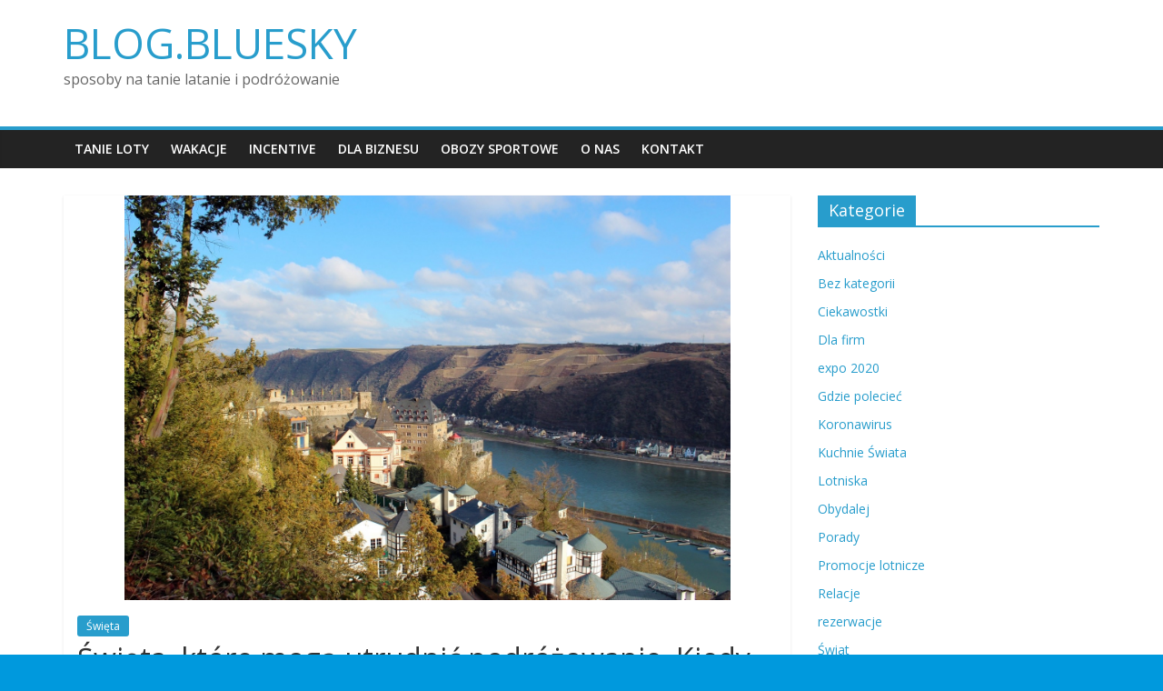

--- FILE ---
content_type: text/html; charset=UTF-8
request_url: https://blog.bluesky.pl/swieta-ktore-moga-utrudnic-podrozowanie-kiedy-przypadaja-w-niemczech/
body_size: 8065
content:
<!DOCTYPE html>
<html lang="pl-PL">
<head>
	<meta charset="UTF-8"/>
	<meta name="viewport" content="width=device-width, initial-scale=1">
	<link rel="profile" href="http://gmpg.org/xfn/11"/>
	
	<!-- This site is optimized with the Yoast SEO plugin v14.3 - https://yoast.com/wordpress/plugins/seo/ -->
	<title>Święta, które mogą utrudnić podróżowanie. Kiedy przypadają w Niemczech? | BLOG.BLUESKY</title>
	<meta name="description" content="Zdarzyło Wam się kiedyś przylecieć na lotnisko, stanąć na przystanku autobusowym i bezowocnie oczekiwać na przyjazd pojazdu, który miał zabrać Was z" />
	<meta name="robots" content="index, follow" />
	<meta name="googlebot" content="index, follow, max-snippet:-1, max-image-preview:large, max-video-preview:-1" />
	<meta name="bingbot" content="index, follow, max-snippet:-1, max-image-preview:large, max-video-preview:-1" />
	<link rel="canonical" href="http://blog.bluesky.pl/swieta-ktore-moga-utrudnic-podrozowanie-kiedy-przypadaja-w-niemczech/" />
	<meta property="og:locale" content="pl_PL" />
	<meta property="og:type" content="article" />
	<meta property="og:title" content="Święta, które mogą utrudnić podróżowanie. Kiedy przypadają w Niemczech? | BLOG.BLUESKY" />
	<meta property="og:description" content="Zdarzyło Wam się kiedyś przylecieć na lotnisko, stanąć na przystanku autobusowym i bezowocnie oczekiwać na przyjazd pojazdu, który miał zabrać Was z" />
	<meta property="og:url" content="http://blog.bluesky.pl/swieta-ktore-moga-utrudnic-podrozowanie-kiedy-przypadaja-w-niemczech/" />
	<meta property="og:site_name" content="BLOG.BLUESKY" />
	<meta property="article:published_time" content="2018-01-18T13:19:27+00:00" />
	<meta property="article:modified_time" content="2019-12-12T14:17:15+00:00" />
	<meta property="og:image" content="https://blog.bluesky.pl/wp-content/uploads/2018/01/middle-rhine-rhine-river-germany-sachsen-romance.jpg" />
	<meta property="og:image:width" content="1600" />
	<meta property="og:image:height" content="1067" />
	<meta name="twitter:card" content="summary_large_image" />
	<script type="application/ld+json" class="yoast-schema-graph">{"@context":"https://schema.org","@graph":[{"@type":"WebSite","@id":"https://blog.bluesky.pl/#website","url":"https://blog.bluesky.pl/","name":"BLOG.BLUESKY","description":"sposoby na tanie latanie i podr\u00f3\u017cowanie","potentialAction":[{"@type":"SearchAction","target":"https://blog.bluesky.pl/?s={search_term_string}","query-input":"required name=search_term_string"}],"inLanguage":"pl-PL"},{"@type":"ImageObject","@id":"http://blog.bluesky.pl/swieta-ktore-moga-utrudnic-podrozowanie-kiedy-przypadaja-w-niemczech/#primaryimage","inLanguage":"pl-PL","url":"https://blog.bluesky.pl/wp-content/uploads/2018/01/middle-rhine-rhine-river-germany-sachsen-romance.jpg","width":1600,"height":1067,"caption":"Photo on Visual hunt"},{"@type":"WebPage","@id":"http://blog.bluesky.pl/swieta-ktore-moga-utrudnic-podrozowanie-kiedy-przypadaja-w-niemczech/#webpage","url":"http://blog.bluesky.pl/swieta-ktore-moga-utrudnic-podrozowanie-kiedy-przypadaja-w-niemczech/","name":"\u015awi\u0119ta, kt\u00f3re mog\u0105 utrudni\u0107 podr\u00f3\u017cowanie. Kiedy przypadaj\u0105 w Niemczech? | BLOG.BLUESKY","isPartOf":{"@id":"https://blog.bluesky.pl/#website"},"primaryImageOfPage":{"@id":"http://blog.bluesky.pl/swieta-ktore-moga-utrudnic-podrozowanie-kiedy-przypadaja-w-niemczech/#primaryimage"},"datePublished":"2018-01-18T13:19:27+00:00","dateModified":"2019-12-12T14:17:15+00:00","author":{"@id":"https://blog.bluesky.pl/#/schema/person/551accdede216eb7c0f8f02809acf7cb"},"description":"Zdarzy\u0142o Wam si\u0119 kiedy\u015b przylecie\u0107 na lotnisko, stan\u0105\u0107 na przystanku autobusowym i bezowocnie oczekiwa\u0107 na przyjazd pojazdu, kt\u00f3ry mia\u0142 zabra\u0107 Was z","inLanguage":"pl-PL","potentialAction":[{"@type":"ReadAction","target":["http://blog.bluesky.pl/swieta-ktore-moga-utrudnic-podrozowanie-kiedy-przypadaja-w-niemczech/"]}]},{"@type":["Person"],"@id":"https://blog.bluesky.pl/#/schema/person/551accdede216eb7c0f8f02809acf7cb","name":"Marta","image":{"@type":"ImageObject","@id":"https://blog.bluesky.pl/#personlogo","inLanguage":"pl-PL","url":"https://secure.gravatar.com/avatar/37c8706911d16f424d34b69cc9dc0d52?s=96&d=wavatar&r=g","caption":"Marta"}}]}</script>
	<!-- / Yoast SEO plugin. -->


<link rel='dns-prefetch' href='//fonts.googleapis.com' />
<link rel='dns-prefetch' href='//s.w.org' />
<link rel="alternate" type="application/rss+xml" title="BLOG.BLUESKY &raquo; Kanał z wpisami" href="https://blog.bluesky.pl/feed/" />
<link rel="alternate" type="application/rss+xml" title="BLOG.BLUESKY &raquo; Kanał z komentarzami" href="https://blog.bluesky.pl/comments/feed/" />
<link rel="alternate" type="application/rss+xml" title="BLOG.BLUESKY &raquo; Święta, które mogą utrudnić podróżowanie. Kiedy przypadają w&nbsp;Niemczech? Kanał z komentarzami" href="https://blog.bluesky.pl/swieta-ktore-moga-utrudnic-podrozowanie-kiedy-przypadaja-w-niemczech/feed/" />
		<script type="text/javascript">
			window._wpemojiSettings = {"baseUrl":"https:\/\/s.w.org\/images\/core\/emoji\/12.0.0-1\/72x72\/","ext":".png","svgUrl":"https:\/\/s.w.org\/images\/core\/emoji\/12.0.0-1\/svg\/","svgExt":".svg","source":{"concatemoji":"https:\/\/blog.bluesky.pl\/wp-includes\/js\/wp-emoji-release.min.js?ver=5.4.18"}};
			/*! This file is auto-generated */
			!function(e,a,t){var n,r,o,i=a.createElement("canvas"),p=i.getContext&&i.getContext("2d");function s(e,t){var a=String.fromCharCode;p.clearRect(0,0,i.width,i.height),p.fillText(a.apply(this,e),0,0);e=i.toDataURL();return p.clearRect(0,0,i.width,i.height),p.fillText(a.apply(this,t),0,0),e===i.toDataURL()}function c(e){var t=a.createElement("script");t.src=e,t.defer=t.type="text/javascript",a.getElementsByTagName("head")[0].appendChild(t)}for(o=Array("flag","emoji"),t.supports={everything:!0,everythingExceptFlag:!0},r=0;r<o.length;r++)t.supports[o[r]]=function(e){if(!p||!p.fillText)return!1;switch(p.textBaseline="top",p.font="600 32px Arial",e){case"flag":return s([127987,65039,8205,9895,65039],[127987,65039,8203,9895,65039])?!1:!s([55356,56826,55356,56819],[55356,56826,8203,55356,56819])&&!s([55356,57332,56128,56423,56128,56418,56128,56421,56128,56430,56128,56423,56128,56447],[55356,57332,8203,56128,56423,8203,56128,56418,8203,56128,56421,8203,56128,56430,8203,56128,56423,8203,56128,56447]);case"emoji":return!s([55357,56424,55356,57342,8205,55358,56605,8205,55357,56424,55356,57340],[55357,56424,55356,57342,8203,55358,56605,8203,55357,56424,55356,57340])}return!1}(o[r]),t.supports.everything=t.supports.everything&&t.supports[o[r]],"flag"!==o[r]&&(t.supports.everythingExceptFlag=t.supports.everythingExceptFlag&&t.supports[o[r]]);t.supports.everythingExceptFlag=t.supports.everythingExceptFlag&&!t.supports.flag,t.DOMReady=!1,t.readyCallback=function(){t.DOMReady=!0},t.supports.everything||(n=function(){t.readyCallback()},a.addEventListener?(a.addEventListener("DOMContentLoaded",n,!1),e.addEventListener("load",n,!1)):(e.attachEvent("onload",n),a.attachEvent("onreadystatechange",function(){"complete"===a.readyState&&t.readyCallback()})),(n=t.source||{}).concatemoji?c(n.concatemoji):n.wpemoji&&n.twemoji&&(c(n.twemoji),c(n.wpemoji)))}(window,document,window._wpemojiSettings);
		</script>
		<style type="text/css">
img.wp-smiley,
img.emoji {
	display: inline !important;
	border: none !important;
	box-shadow: none !important;
	height: 1em !important;
	width: 1em !important;
	margin: 0 .07em !important;
	vertical-align: -0.1em !important;
	background: none !important;
	padding: 0 !important;
}
</style>
	<link rel='stylesheet' id='wp-block-library-css'  href='https://blog.bluesky.pl/wp-includes/css/dist/block-library/style.min.css?ver=5.4.18' type='text/css' media='all' />
<link rel='stylesheet' id='wp-block-library-theme-css'  href='https://blog.bluesky.pl/wp-includes/css/dist/block-library/theme.min.css?ver=5.4.18' type='text/css' media='all' />
<link rel='stylesheet' id='colormag_google_fonts-css'  href='//fonts.googleapis.com/css?family=Open+Sans%3A400%2C600&#038;ver=5.4.18' type='text/css' media='all' />
<link rel='stylesheet' id='colormag_style-css'  href='https://blog.bluesky.pl/wp-content/themes/colormag/style.css?ver=5.4.18' type='text/css' media='all' />
<link rel='stylesheet' id='colormag-fontawesome-css'  href='https://blog.bluesky.pl/wp-content/themes/colormag/fontawesome/css/font-awesome.css?ver=4.2.1' type='text/css' media='all' />
<script type='text/javascript' src='https://blog.bluesky.pl/wp-includes/js/jquery/jquery.js?ver=1.12.4-wp'></script>
<script type='text/javascript' src='https://blog.bluesky.pl/wp-includes/js/jquery/jquery-migrate.min.js?ver=1.4.1'></script>
<!--[if lte IE 8]>
<script type='text/javascript' src='https://blog.bluesky.pl/wp-content/themes/colormag/js/html5shiv.min.js?ver=5.4.18'></script>
<![endif]-->
<link rel='https://api.w.org/' href='https://blog.bluesky.pl/wp-json/' />
<link rel="EditURI" type="application/rsd+xml" title="RSD" href="https://blog.bluesky.pl/xmlrpc.php?rsd" />
<link rel="wlwmanifest" type="application/wlwmanifest+xml" href="https://blog.bluesky.pl/wp-includes/wlwmanifest.xml" /> 
<meta name="generator" content="WordPress 5.4.18" />
<link rel='shortlink' href='https://blog.bluesky.pl/?p=33862' />
<link rel="alternate" type="application/json+oembed" href="https://blog.bluesky.pl/wp-json/oembed/1.0/embed?url=https%3A%2F%2Fblog.bluesky.pl%2Fswieta-ktore-moga-utrudnic-podrozowanie-kiedy-przypadaja-w-niemczech%2F" />
<link rel="alternate" type="text/xml+oembed" href="https://blog.bluesky.pl/wp-json/oembed/1.0/embed?url=https%3A%2F%2Fblog.bluesky.pl%2Fswieta-ktore-moga-utrudnic-podrozowanie-kiedy-przypadaja-w-niemczech%2F&#038;format=xml" />

		<script async src="https://www.googletagmanager.com/gtag/js?id=UA-109321382-9"></script>
		<script>
			window.dataLayer = window.dataLayer || [];
			function gtag(){dataLayer.push(arguments);}
			gtag('js', new Date());
			gtag('config', 'UA-109321382-9');
		</script>

	<link rel="pingback" href="https://blog.bluesky.pl/xmlrpc.php"><style type="text/css" id="custom-background-css">
body.custom-background { background-color: #0099dd; }
</style>
	</head>

<body class="post-template-default single single-post postid-33862 single-format-standard custom-background wp-embed-responsive  wide">



<div id="page" class="hfeed site">
	<a class="skip-link screen-reader-text" href="#main">Skip to content</a>

	
	
	<header id="masthead" class="site-header clearfix ">
		<div id="header-text-nav-container" class="clearfix">

			
			
			
		<div class="inner-wrap">

			<div id="header-text-nav-wrap" class="clearfix">
				<div id="header-left-section">
										<div id="header-text" class="">
													<h3 id="site-title">
								<a href="https://blog.bluesky.pl/" title="BLOG.BLUESKY" rel="home">BLOG.BLUESKY</a>
							</h3>
																		<p id="site-description">sposoby na tanie latanie i podróżowanie</p>
						<!-- #site-description -->
					</div><!-- #header-text -->
				</div><!-- #header-left-section -->
				<div id="header-right-section">
									</div><!-- #header-right-section -->

			</div><!-- #header-text-nav-wrap -->

		</div><!-- .inner-wrap -->

		
			
			
		<nav id="site-navigation" class="main-navigation clearfix" role="navigation">
			<div class="inner-wrap clearfix">
				
				
				<p class="menu-toggle"></p>
				<div class="menu-primary-container"><ul id="menu-blog-new-menu" class="menu"><li id="menu-item-22340" class="menu-item menu-item-type-custom menu-item-object-custom menu-item-22340"><a href="http://www.bluesky.pl/tanie-loty/-1/-1/-1/Polska/">Tanie loty</a></li>
<li id="menu-item-22341" class="menu-item menu-item-type-custom menu-item-object-custom menu-item-22341"><a href="http://wakacje.bluesky.pl/">Wakacje</a></li>
<li id="menu-item-22342" class="menu-item menu-item-type-custom menu-item-object-custom menu-item-22342"><a href="http://incentive.bluesky.pl/">Incentive</a></li>
<li id="menu-item-22343" class="menu-item menu-item-type-custom menu-item-object-custom menu-item-22343"><a href="https://biznes.bluesky.pl/">Dla biznesu</a></li>
<li id="menu-item-24560" class="menu-item menu-item-type-custom menu-item-object-custom menu-item-24560"><a href="https://www.bluesky.pl/obozy-sportowe">Obozy sportowe</a></li>
<li id="menu-item-22345" class="menu-item menu-item-type-custom menu-item-object-custom menu-item-22345"><a href="https://www.bluesky.pl/firma.html">O&nbsp;nas</a></li>
<li id="menu-item-22346" class="menu-item menu-item-type-custom menu-item-object-custom menu-item-22346"><a href="https://www.bluesky.pl/kontakt.html">Kontakt</a></li>
</ul></div>
			</div>
		</nav>

		
		</div><!-- #header-text-nav-container -->

		
	</header>

		
	<div id="main" class="clearfix">
		<div class="inner-wrap clearfix">

	
	<div id="primary">
		<div id="content" class="clearfix">

			
				
<article id="post-33862" class="post-33862 post type-post status-publish format-standard has-post-thumbnail hentry category-swieta tag-europa">
	
   
         <div class="featured-image">
               <img width="667" height="445" src="https://blog.bluesky.pl/wp-content/uploads/2018/01/middle-rhine-rhine-river-germany-sachsen-romance.jpg" class="attachment-colormag-featured-image size-colormag-featured-image wp-post-image" alt="" />            </div>
   
   <div class="article-content clearfix">

   
   <div class="above-entry-meta"><span class="cat-links"><a href="https://blog.bluesky.pl/category/swieta/"  rel="category tag">Święta</a>&nbsp;</span></div>
      <header class="entry-header">
   		<h1 class="entry-title">
   			Święta, które mogą utrudnić podróżowanie. Kiedy przypadają w&nbsp;Niemczech?   		</h1>
   	</header>

   	<div class="below-entry-meta">
			<span class="posted-on"><a href="https://blog.bluesky.pl/swieta-ktore-moga-utrudnic-podrozowanie-kiedy-przypadaja-w-niemczech/" title="14:19" rel="bookmark"><i class="fa fa-calendar-o"></i> <time class="entry-date published" datetime="2018-01-18T14:19:27+01:00">18 stycznia 2018</time><time class="updated" datetime="2019-12-12T15:17:15+01:00">12 grudnia 2019</time></a></span>
			<span class="byline">
				<span class="author vcard">
					<i class="fa fa-user"></i>
					<a class="url fn n"
					   href="https://blog.bluesky.pl/author/mnowak/"
					   title="Marta">Marta					</a>
				</span>
			</span>

			<span class="tag-links"><i class="fa fa-tags"></i><a href="https://blog.bluesky.pl/tag/europa/" rel="tag">Europa</a></span></div>
   	<div class="entry-content clearfix">
   		<p>Zdarzyło Wam się kiedyś przylecieć na&nbsp;lotnisko, stanąć na&nbsp;przystanku autobusowym i&nbsp;bezowocnie oczekiwać na&nbsp;przyjazd pojazdu, który&nbsp;miał zabrać Was z&nbsp;rogatek miasta do&nbsp;centrum? Taksówek też jakby mniej na&nbsp;postoju&#8230; Najpewniej trafiliście na&nbsp;święto obchodzone w&nbsp;odwiedzanym kraju, a&nbsp;w&nbsp;związku z&nbsp;tym komunikacja miejska nie&nbsp;jeździ wcale (lub kursuje w&nbsp;trybie świątecznym). Trudno będzie też kupić jakąkolwiek przekąskę &#8211; sklepy zamknięte. O&nbsp;wejściu do&nbsp;muzeum zapomnijcie. Przed&nbsp;wyjazdem <strong>dobrze jest się dowiedzieć, czy&nbsp;podczas naszego pobytu nie&nbsp;przypadnie dzień wolny od&nbsp;pracy w&nbsp;kraju, w&nbsp;którym&nbsp;będziemy</strong>. A&nbsp;my&nbsp;Wam to&nbsp;ułatwimy! Dziś dowiecie się, jak rozkład świąt wygląda w&nbsp;Niemczech, kraju dość mocno pod&nbsp;tym względem podzielonym.</p>
<p><span id="more-33862"></span></p>
<h2>Niemcy &#8211; dwie religie, dwa kalendarze</h2>
<p>Niemcy dzielą się katolickie południe i&nbsp;ewangelicką północ. Może więc&nbsp;okazać się, że&nbsp;podczas odwiedzin w&nbsp;Bawarii nie&nbsp;możemy pójść na&nbsp;zakupy ze&nbsp;względu na&nbsp;święto, a&nbsp;przenosząc się niedaleko, do&nbsp;pobliskiej Saksonii, nie&nbsp;będziemy już mieli z&nbsp;tym problemu. Jakie święta są&nbsp;obchodzone w&nbsp;jednej części Niemiec, a&nbsp;jakie w&nbsp;całym kraju? Kiedy musimy przygotować się na&nbsp;utrudnienia związane z&nbsp;obchodami świąt?</p>
<figure id="attachment_33876" aria-describedby="caption-attachment-33876" style="width: 640px" class="wp-caption aligncenter"><img class="wp-image-33876" src="//blog.bluesky.pl/wp-content/uploads/2018/01/brandenburg-gate-berlin-historically-goal-building.jpg" alt="" width="640" height="480" /><figcaption id="caption-attachment-33876" class="wp-caption-text">Photo on&nbsp;<a href="https://visualhunt.com/re/5c3369">Visual hunt</a></figcaption></figure>
<p><strong>Cały kraj ma&nbsp;dni wolne w tym samym czasie podczas kilku świąt kościelnych.</strong> Są&nbsp;to:</p>
<ul>
<li>Nowy Rok (1 stycznia),</li>
<li>Wielki Piątek i&nbsp;Poniedziałek Wielkanocny (święto ruchome),</li>
<li>Wniebowstąpienie Pańskie (święto ruchome),</li>
<li>Zielone Świątki (święto ruchome) &#8211; w&nbsp;Niemczech dzień wolny przypada zawsze w&nbsp;poniedziałek po&nbsp;tym święcie,</li>
<li>Święta Bożego Narodzenia (25 i&nbsp;26 grudnia).</li>
</ul>
<p>Jest kilka świąt, które <strong>obchodzą katolicy, ale&nbsp;nie&nbsp;obchodzą ewangelicy</strong>. To&nbsp;przede wszystkim:</p>
<table class="new_bst_main_page_table" border="0">
<tbody>
<tr>
<th>Święto</th>
<th><strong>Gdzie jest obchodzone?</strong></th>
</tr>
<tr>
<td class="new_bst_table_first_td"><center>Trzech Króli </center><center>(6.01)</center></td>
<td><center>w&nbsp;Badenii-Wirtembergii, Bawarii i&nbsp;Saksonii-Anhalcie</center></td>
</tr>
<tr>
<td class="new_bst_table_first_td"><center>Boże Ciało</center><center>(święto ruchome)</center></td>
<td><center>w&nbsp;Badenii-Wirtembergii, Bawarii, Hesji, Nadrenii Północnej &#8211; Westfalii, Nadrenii &#8211; Palatynacie i&nbsp;Saarze</center></td>
</tr>
<tr>
<td class="new_bst_table_first_td"><center>Wniebowzięcie NMP (15.08)</center></td>
<td><center>w&nbsp;Bawarii i&nbsp;Saarze</center></td>
</tr>
<tr>
<td class="new_bst_table_first_td"><center>Wszystkich Świętych (1.11)</center></td>
<td><center>w&nbsp;Badenii-Wirtembergii, Bawarii, Nadrenii Północnej &#8211; Westfalii, Nadrenii &#8211; Palatynacie i&nbsp;Saarze</center></td>
</tr>
</tbody>
</table>
<p>Te&nbsp;dni wolne nie&nbsp;dziwią nas wcale &#8211; w&nbsp;Polsce również się wówczas nie&nbsp;pracuje. Z&nbsp;kolei są&nbsp;też osobne święta, które<strong> obchodzą tylko&nbsp;ewangelicy</strong> i&nbsp;ich landy mają wówczas przerwę od&nbsp;pracy:</p>
<table class="new_bst_main_page_table" border="0">
<tbody>
<tr>
<th>Święto</th>
<th><strong>Gdzie jest obchodzone?</strong></th>
</tr>
<tr>
<td class="new_bst_table_first_td"><center>Święto Reformacji (31.10)</center></td>
<td><center>w&nbsp;Brandenburgii, Meklemburgii &#8211; Pomorzu Przednim, Saksonii, Saksonii-Anhalcie i&nbsp;Turyngii</center></td>
</tr>
</tbody>
</table>
<h2>Święta państwowe</h2>
<p>W&nbsp;Niemczech istnieje też<strong> kilka świąt państwowych</strong>, które obchodzi cały kraj.</p>
<ul>
<li>Święto Pracy (1 maja),</li>
<li>Dzień Jedności Niemiec (3 października).</li>
</ul>
<p>Z&nbsp;pewnością warto zapamiętać te&nbsp;daty, a&nbsp;jeśli przyjdzie Wam spędzać urlop w&nbsp;Niemczech, zajrzyjcie koniecznie do&nbsp;naszego tekstu i&nbsp;sprawdźcie, czy&nbsp;nie&nbsp;będziecie mieli problemu z&nbsp;wejściem do&nbsp;muzeum lub zrobieniem zakupów. A&nbsp;jeżeli szukacie <a href="http://www.bluesky.pl/bilety-lotnicze-do-Niemiec/z-Polski.html">tanich lotów do&nbsp;Niemiec z&nbsp;Polski</a>, zerknijcie do&nbsp;naszej wyszukiwarki i&nbsp;znajdźcie najlepszą dla siebie propozycję!</p>
   	</div>

   </div>

	</article>

			
		</div><!-- #content -->

      
		<ul class="default-wp-page clearfix">
			<li class="previous"><a href="https://blog.bluesky.pl/tanie-loty-do-porto-opo/" rel="prev"><span class="meta-nav">&larr;</span> Tanie loty do&nbsp;Porto [OPO]</a></li>
			<li class="next"><a href="https://blog.bluesky.pl/tanie-loty-do-pragi-prg/" rel="next">Tanie loty do&nbsp;Pragi [PRG] <span class="meta-nav">&rarr;</span></a></li>
		</ul>
	
      
      
      
	</div><!-- #primary -->

	
<div id="secondary">
			
		<aside id="categories-3" class="widget widget_categories clearfix"><h3 class="widget-title"><span>Kategorie</span></h3>		<ul>
				<li class="cat-item cat-item-14"><a href="https://blog.bluesky.pl/category/aktualnosci/">Aktualności</a>
</li>
	<li class="cat-item cat-item-1"><a href="https://blog.bluesky.pl/category/bez-kategorii/">Bez kategorii</a>
</li>
	<li class="cat-item cat-item-1371"><a href="https://blog.bluesky.pl/category/ciekawostki/">Ciekawostki</a>
</li>
	<li class="cat-item cat-item-1442"><a href="https://blog.bluesky.pl/category/dla-firm/">Dla firm</a>
</li>
	<li class="cat-item cat-item-1452"><a href="https://blog.bluesky.pl/category/expo-2020/">expo 2020</a>
</li>
	<li class="cat-item cat-item-1354"><a href="https://blog.bluesky.pl/category/gdzie-poleciec/">Gdzie polecieć</a>
</li>
	<li class="cat-item cat-item-1432"><a href="https://blog.bluesky.pl/category/koronawirus/">Koronawirus</a>
</li>
	<li class="cat-item cat-item-32"><a href="https://blog.bluesky.pl/category/kuchnie-swiata/">Kuchnie Świata</a>
</li>
	<li class="cat-item cat-item-1494"><a href="https://blog.bluesky.pl/category/lotniska/">Lotniska</a>
</li>
	<li class="cat-item cat-item-16"><a href="https://blog.bluesky.pl/category/obydalej/">Obydalej</a>
</li>
	<li class="cat-item cat-item-8"><a href="https://blog.bluesky.pl/category/porady/">Porady</a>
</li>
	<li class="cat-item cat-item-1350"><a href="https://blog.bluesky.pl/category/promocje-lotnicze/">Promocje lotnicze</a>
</li>
	<li class="cat-item cat-item-1496"><a href="https://blog.bluesky.pl/category/relacje/">Relacje</a>
</li>
	<li class="cat-item cat-item-1462"><a href="https://blog.bluesky.pl/category/rezerwacje/">rezerwacje</a>
</li>
	<li class="cat-item cat-item-1469"><a href="https://blog.bluesky.pl/category/swiat/">Świat</a>
</li>
	<li class="cat-item cat-item-1359"><a href="https://blog.bluesky.pl/category/swieta/">Święta</a>
</li>
	<li class="cat-item cat-item-1360"><a href="https://blog.bluesky.pl/category/wydarzenia/">Wydarzenia</a>
</li>
		</ul>
			</aside>		<aside id="recent-posts-3" class="widget widget_recent_entries clearfix">		<h3 class="widget-title"><span>Ostatnie wpisy</span></h3>		<ul>
											<li>
					<a href="https://blog.bluesky.pl/szalona-sroda-z-polskimi-liniami-lotniczymi-lot/">Szalona Środa z&nbsp;Polskimi Liniami Lotniczymi LOT</a>
									</li>
											<li>
					<a href="https://blog.bluesky.pl/odkryj-oradee-klejnot-zachodniej-rumunii-z-pll-lot/">Odkryj Oradeę: Klejnot Zachodniej Rumunii z&nbsp;PLL LOT</a>
									</li>
											<li>
					<a href="https://blog.bluesky.pl/szalona-sroda-juz-dzis/">Szalona Środa już dziś</a>
									</li>
											<li>
					<a href="https://blog.bluesky.pl/lufthansa-nowoczesne-poczekalnie-identyfikator-podrozy-i-lepsza-aplikacja/">Lufthansa: nowoczesne poczekalnie, identyfikator podróży i&nbsp;lepsza aplikacja</a>
									</li>
											<li>
					<a href="https://blog.bluesky.pl/bezpieczne-podroze-signal-iduna/">Bezpieczne Podróże w&nbsp;wariancie MULTITRIP &#8211; ubezpieczenie SIGNAL IDUNA</a>
									</li>
											<li>
					<a href="https://blog.bluesky.pl/lot-na-poczatku-czerwca-polecimy-do-oradei/">LOT &#8211; na&nbsp;początku czerwca polecimy do&nbsp;Oradei</a>
									</li>
											<li>
					<a href="https://blog.bluesky.pl/lot-latem-czesciej-do-skopje-podgoricy-i-berlina/">LOT – latem częściej do&nbsp;Skopje, Podgoricy i&nbsp;Berlina</a>
									</li>
											<li>
					<a href="https://blog.bluesky.pl/united-airlines-rozszerza-oferte-o-nowe-trasy-w-2024/">United Airlines rozszerza ofertę o&nbsp;nowe trasy w&nbsp;2024</a>
									</li>
											<li>
					<a href="https://blog.bluesky.pl/bezposrednie-polaczenie-z-wroclawia-do-helsinek/">Bezpośrednie połączenie z&nbsp;Wrocławia do&nbsp;Helsinek</a>
									</li>
											<li>
					<a href="https://blog.bluesky.pl/podrozuj-bez-trosk-dzieki-nowemu-paczkomatowi-na-lotnisku-w-poznaniu/">Podróżuj bez&nbsp;trosk dzięki nowemu paczkomatowi na&nbsp;lotnisku w&nbsp;Poznaniu!</a>
									</li>
											<li>
					<a href="https://blog.bluesky.pl/lufthansa-oglasza-nowe-trasy-na-lato-2024/">Lufthansa ogłasza nowe trasy na&nbsp;lato 2024</a>
									</li>
											<li>
					<a href="https://blog.bluesky.pl/odkryj-rijad-z-polskimi-liniami-lotniczymi-lot/">Odkryj Rijad z&nbsp;Polskimi Liniami Lotniczymi LOT!</a>
									</li>
											<li>
					<a href="https://blog.bluesky.pl/odkryj-ateny-z-lot/">Odkryj Ateny z&nbsp;LOT</a>
									</li>
											<li>
					<a href="https://blog.bluesky.pl/majowa-premiera-lufthansa-allegris/">Majowa Premiera Lufthansa Allegris</a>
									</li>
											<li>
					<a href="https://blog.bluesky.pl/wiecej-mozliwosci-podrozy-z-warszawy-do-brukseli/">Więcej możliwości podróży z&nbsp;Warszawy do&nbsp;Brukseli</a>
									</li>
					</ul>
		</aside>
	</div>
	

</div><!-- .inner-wrap -->
</div><!-- #main -->




<footer id="colophon" class="clearfix ">
	
	<div class="footer-socket-wrapper clearfix">
		<div class="inner-wrap">
			<div class="footer-socket-area">
				<div class="footer-socket-right-section">
									</div>

				<div class="footer-socket-left-section">
					<div class="copyright">Prawa autorskie &copy; 2026 <a href="https://blog.bluesky.pl/" title="BLOG.BLUESKY" ><span>BLOG.BLUESKY</span></a>. Wszystkie prawa zastrzeżone.<br>Szablon: ColorMag opracowany przez  <a href="https://themegrill.com/themes/colormag" target="_blank" title="ThemeGrill" rel="author"><span>ThemeGrill</span></a>. Wspierane przez <a href="https://wordpress.org" target="_blank" title="WordPress"><span>WordPress</span></a></div>				</div>
			</div>
		</div>
	</div>
</footer>

<a href="#masthead" id="scroll-up"><i class="fa fa-chevron-up"></i></a>

</div><!-- #page -->
<script type='text/javascript' src='https://blog.bluesky.pl/wp-content/themes/colormag/js/jquery.bxslider.min.js?ver=4.2.10'></script>
<script type='text/javascript' src='https://blog.bluesky.pl/wp-content/themes/colormag/js/navigation.js?ver=5.4.18'></script>
<script type='text/javascript' src='https://blog.bluesky.pl/wp-content/themes/colormag/js/fitvids/jquery.fitvids.js?ver=20150311'></script>
<script type='text/javascript' src='https://blog.bluesky.pl/wp-content/themes/colormag/js/skip-link-focus-fix.js?ver=5.4.18'></script>
<script type='text/javascript' src='https://blog.bluesky.pl/wp-content/themes/colormag/js/colormag-custom.js?ver=5.4.18'></script>
<script type='text/javascript' src='https://blog.bluesky.pl/wp-includes/js/wp-embed.min.js?ver=5.4.18'></script>
<!-- start Simple Custom CSS and JS -->
<style type="text/css">
table {
  width: 100%;
  max-width: 100%;
  margin-bottom: 1rem;
}

table th,
table td {
  padding: 0.75rem;
  vertical-align: top;
  border-top: 1px solid #eceeef;
}

table thead th {
  vertical-align: bottom;
  border-bottom: 2px solid #eceeef;
}

table tbody + tbody {
  border-top: 2px solid #eceeef;
}

table table {
  background-color: #fff;
}

table th,
table td {
  padding: 0.3rem;
}
table th,
table td ,
table {
  border: 1px solid #eceeef;
}


table thead th,
table thead td {
  border-bottom-width: 2px;
}

table tbody tr:nth-of-type(odd) {
  background-color: rgba(0, 0, 0, 0.05);
}

table tbody tr:hover {
  background-color: rgba(0, 0, 0, 0.075);
}

thead th {
  color: #fff;
  background-color:#289dcc;
  text-align: center;
}

table.calendar__table {
 display: block;
  width: 100%;
  height: auto!important;
  overflow-x: auto;
  -ms-overflow-style: -ms-autohiding-scrollbar;
  table-layout: fixed;
  font-size: 80%;
}

table {
  border: 0;
}

table.calendar__table thead th:not(:first-child){
  width:8%;
  max-width:8%;
}

table.calendar__table tbody tr td:first-child,
table.calendar__table thead th:first-child{
  white-space: nowrap;
  width: 110px;
  font-weight: bold;
}
 table tbody tr td {
  text-align: center;
}
table thead tr th:first-child,
table tbody tr td:first-child {
  text-align: left;
}
</style>
<!-- end Simple Custom CSS and JS -->
</body>
</html>
